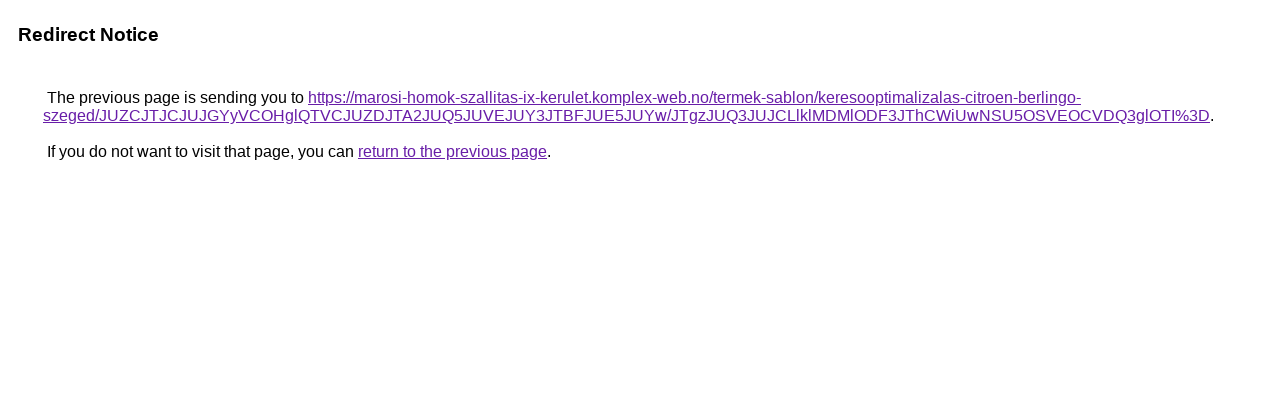

--- FILE ---
content_type: text/html; charset=UTF-8
request_url: https://www.google.com.om/url?q=https%3A%2F%2Fmarosi-homok-szallitas-ix-kerulet.komplex-web.no%2Ftermek-sablon%2Fkeresooptimalizalas-citroen-berlingo-szeged%2FJUZCJTJCJUJGYyVCOHglQTVCJUZDJTA2JUQ5JUVEJUY3JTBFJUE5JUYw%2FJTgzJUQ3JUJCLlklMDMlODF3JThCWiUwNSU5OSVEOCVDQ3glOTI%253D
body_size: 499
content:
<html lang="en"><head><meta http-equiv="Content-Type" content="text/html; charset=UTF-8"><title>Redirect Notice</title><style>body,div,a{font-family:Roboto,Arial,sans-serif}body{background-color:var(--xhUGwc);margin-top:3px}div{color:var(--YLNNHc)}a:link{color:#681da8}a:visited{color:#681da8}a:active{color:#ea4335}div.mymGo{border-top:1px solid var(--gS5jXb);border-bottom:1px solid var(--gS5jXb);background:var(--aYn2S);margin-top:1em;width:100%}div.aXgaGb{padding:0.5em 0;margin-left:10px}div.fTk7vd{margin-left:35px;margin-top:35px}</style></head><body><div class="mymGo"><div class="aXgaGb"><font style="font-size:larger"><b>Redirect Notice</b></font></div></div><div class="fTk7vd">&nbsp;The previous page is sending you to <a href="https://marosi-homok-szallitas-ix-kerulet.komplex-web.no/termek-sablon/keresooptimalizalas-citroen-berlingo-szeged/JUZCJTJCJUJGYyVCOHglQTVCJUZDJTA2JUQ5JUVEJUY3JTBFJUE5JUYw/JTgzJUQ3JUJCLlklMDMlODF3JThCWiUwNSU5OSVEOCVDQ3glOTI%3D">https://marosi-homok-szallitas-ix-kerulet.komplex-web.no/termek-sablon/keresooptimalizalas-citroen-berlingo-szeged/JUZCJTJCJUJGYyVCOHglQTVCJUZDJTA2JUQ5JUVEJUY3JTBFJUE5JUYw/JTgzJUQ3JUJCLlklMDMlODF3JThCWiUwNSU5OSVEOCVDQ3glOTI%3D</a>.<br><br>&nbsp;If you do not want to visit that page, you can <a href="#" id="tsuid_rvZ8acDQG6Gp5NoPnvKHwAg_1">return to the previous page</a>.<script nonce="ZEpsl-zHG4aRSpqi33_GRw">(function(){var id='tsuid_rvZ8acDQG6Gp5NoPnvKHwAg_1';(function(){document.getElementById(id).onclick=function(){window.history.back();return!1};}).call(this);})();(function(){var id='tsuid_rvZ8acDQG6Gp5NoPnvKHwAg_1';var ct='originlink';var oi='unauthorizedredirect';(function(){document.getElementById(id).onmousedown=function(){var b=document&&document.referrer,a="encodeURIComponent"in window?encodeURIComponent:escape,c="";b&&(c=a(b));(new Image).src="/url?sa=T&url="+c+"&oi="+a(oi)+"&ct="+a(ct);return!1};}).call(this);})();</script><br><br><br></div></body></html>